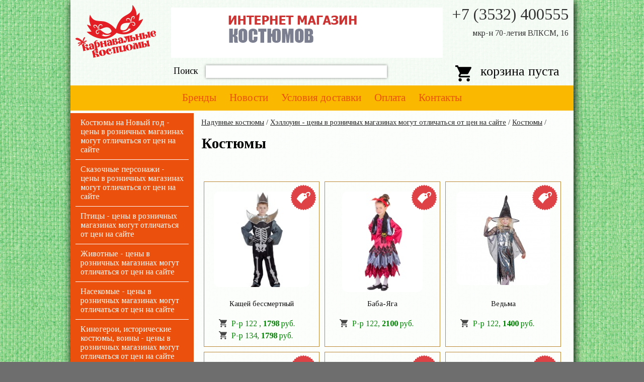

--- FILE ---
content_type: text/html; charset=utf-8
request_url: http://xn--56-dlcxkkcpbqnm0n.xn--p1ai/section/89/
body_size: 5783
content:


<!DOCTYPE html PUBLIC "-//W3C//DTD XHTML 1.0 Transitional//EN" "http://www.w3.org/TR/xhtml1/DTD/xhtml1-transitional.dtd">
<html xmlns="http://www.w3.org/1999/xhtml">
<head><meta http-equiv="content-type" content="text/html; charset=UTF-8" /><meta name="yandex-verification" content="8c008749a3076440" /><title>
	Костюмы | Карнавальные и новогодние костюмы для детей и взрослых в Оренбурге
</title>
    <!-- Таблица стилей -->
    <link href="http://fonts.googleapis.com/css?family=Tinos:400,700&amp;subset=cyrillic,latin" rel="stylesheet" type="text/css" /><link href="http://fonts.googleapis.com/css?family=Philosopher:400,700&amp;subset=latin,cyrillic" rel="stylesheet" type="text/css" /><link rel="stylesheet" type="text/css" href="/css/styles.css" />
    <!-- jQuery -->
    <script src="/js/jquery-1.10.2.min.js"></script>

    <!-- Pretty Photo -->
    <link href="/css/prettyPhoto.css" rel="stylesheet" type="text/css" />
    <script src="/js/jquery.prettyPhoto.js" type="text/javascript"></script>

    <link rel="shortcut icon" href="/favicon.png" type="image/png" />
    <script type="text/javascript" charset="utf-8">
        $(document).ready(function () {
            $("a[rel^='prettyPhoto']").prettyPhoto({ hideflash: true, social_tools: false, deeplinking: false });
                $(window).scroll(function () {
                st = $('html').scrollTop();
                if (st == 0) st = $('body').scrollTop();
                if ($(window).height() < st) $('.btnUp').fadeIn(); else $('.btnUp').fadeOut();
            });

            $('.btnUp').click(function () {
                if ($('html').scrollTop() != 0) $('html').animate({ scrollTop: 0 }); else
                    $('body').animate({ scrollTop: 0 });
               });
            $('#searchBox input').keydown(function (event) {
                if (event.which == 13) {
                    search(); return false;
                }
            });

            updateHeader();
            $(window).scroll(function () {
                updateHeader();
            });

            function search() {
                if ($('#searchBox').find('input').val() != '') {
                    location.href = encodeURI('/search/?q=' + $('#searchBox').find('input').val());
                }
            }            
        });

        function updateHeader() {
            st = $('html').scrollTop();
            if (st == 0) st = $('body').scrollTop();

            if (st > 115) {
                $('#header').addClass('fixedHeader');
                $('#headerPlaceholder').addClass('fixedHeaderPlaceholder');
            } else {
                $('#header').removeClass('fixedHeader');
                $('#headerPlaceholder').removeClass('fixedHeaderPlaceholder');
            }
        }
    </script>
    
<script src="/js/section.js"></script>
</head>
<body>
    <form name="aspnetForm" method="post" action="./" id="aspnetForm" enctype="multipart/form-data">
<div>
<input type="hidden" name="__VIEWSTATE" id="__VIEWSTATE" value="/wEPDwUINTY1NjQ1NjNkZB79hziu5C9Hy8/qXrdRpA3X8ZGM5AcHhuM8236srArH" />
</div>

<div>

	<input type="hidden" name="__VIEWSTATEGENERATOR" id="__VIEWSTATEGENERATOR" value="A13C9EF1" />
</div>
        <div id='page'>
            <div id='header'>
                <a href='/' id='logo' title='На главную'></a>
                <div id='headerText'>
                <img src='/images/headerText.png' />
                <div id='searchBox'>
                    Поиск <input type="text" placeholder=''/>
                </div>
                </div>
                <div id='rightHeaderBlock'>
                    <div id='headerPhone'>+7 (3532) 400555 </div>
                    <div id='headerAdress'>мкр-н 70-летия ВЛКСМ, 16</div>
                    <a href='/cart/' style='text-decoration:none;'><div id='cartBlock'><span style='font-size:175%;text-decoration:none'>корзина пуста</span></div></a>
                </div>
            </div>
            <div id='headerPlaceholder'></div>
            <div id='menu'>
                <a title='Бренды' href='/brands/'>Бренды</a><a title='Новости' href='/news/'>Новости</a><a title='Условия доставки' href='/pages/3/'>Условия доставки</a><a title='Оплата' href='/pages/4/'>Оплата</a><a title='Контакты' href='/pages/5/'>Контакты</a>
            </div>
            <div id='content'>    
                <div id='catalog'>
                    <a title='Костюмы на Новый год - цены в розничных магазинах могут отличаться от цен на сайте' href='/section/52/' m='52'>Костюмы на Новый год - цены в розничных магазинах могут отличаться от цен на сайте</a><a title='Сказочные персонажи - цены в розничных магазинах могут отличаться от цен на сайте' href='/section/53/' m='53'>Сказочные персонажи - цены в розничных магазинах могут отличаться от цен на сайте</a><a title='Птицы - цены в розничных магазинах могут отличаться от цен на сайте' href='/section/55/' m='55'>Птицы - цены в розничных магазинах могут отличаться от цен на сайте</a><a title='Животные - цены в розничных магазинах могут отличаться от цен на сайте' href='/section/57/' m='57'>Животные - цены в розничных магазинах могут отличаться от цен на сайте</a><a title='Насекомые - цены в розничных магазинах могут отличаться от цен на сайте' href='/section/58/' m='58'>Насекомые - цены в розничных магазинах могут отличаться от цен на сайте</a><a title='Киногерои, исторические костюмы, воины - цены в розничных магазинах могут отличаться от цен на сайте' href='/section/60/' m='60'>Киногерои, исторические костюмы, воины - цены в розничных магазинах могут отличаться от цен на сайте</a><a title='Хэллоуин - цены в розничных магазинах могут отличаться от цен на сайте' href='/section/61/' m='61'>Хэллоуин - цены в розничных магазинах могут отличаться от цен на сайте</a><a title='Костюмы' class='subSec' href='/section/89/' m='89'>Костюмы</a><a title='Шляпы' class='subSec' href='/section/90/' m='90'>Шляпы</a><a title='Украшения на голову' class='subSec' href='/section/91/' m='91'>Украшения на голову</a><a title='Маски на Хэллоуин' class='subSec' href='/section/92/' m='92'>Маски на Хэллоуин</a><a title='Бутафория на Хэллоуин' class='subSec' href='/section/93/' m='93'>Бутафория на Хэллоуин</a><a title='Супергерои - цены в розничных магазинах могут отличаться от цен на сайте' href='/section/62/' m='62'>Супергерои - цены в розничных магазинах могут отличаться от цен на сайте</a><a title='Петрушка - цены в розничных магазинах могут отличаться от цен на сайте' href='/section/63/' m='63'>Петрушка - цены в розничных магазинах могут отличаться от цен на сайте</a><a title='Крылья - цены в розничных магазинах могут отличаться от цен на сайте' href='/section/64/' m='64'>Крылья - цены в розничных магазинах могут отличаться от цен на сайте</a><a title='Парики, шляпы - цены в розничных магазинах могут отличаться от цен на сайте' href='/section/65/' m='65'>Парики, шляпы - цены в розничных магазинах могут отличаться от цен на сайте</a><a title='Пневмоконструкции продажа - цены в розничных магазинах могут отличаться от цен на сайте' href='/section/66/' m='66'>Пневмоконструкции продажа - цены в розничных магазинах могут отличаться от цен на сайте</a><a title='Овощи и фрукты - цены в розничных магазинах могут отличаться от цен на сайте' href='/section/72/' m='72'>Овощи и фрукты - цены в розничных магазинах могут отличаться от цен на сайте</a><a title='Маски - цены в розничных магазинах могут отличаться от цен на сайте' href='/section/74/' m='74'>Маски - цены в розничных магазинах могут отличаться от цен на сайте</a><a title='Надувные костюмы - цены в розничных магазинах могут отличаться от цен на сайте' href='/section/76/' m='76'>Надувные костюмы - цены в розничных магазинах могут отличаться от цен на сайте</a><a title='Очки карнавальные - цены в розничных магазинах могут отличаться от цен на сайте' href='/section/82/' m='82'>Очки карнавальные - цены в розничных магазинах могут отличаться от цен на сайте</a><a title='Бороды карнавальные - цены в розничных магазинах могут отличаться от цен на сайте' href='/section/83/' m='83'>Бороды карнавальные - цены в розничных магазинах могут отличаться от цен на сайте</a><a title='Ободки карнавальные - цены в розничных магазинах могут отличаться от цен на сайте' href='/section/84/' m='84'>Ободки карнавальные - цены в розничных магазинах могут отличаться от цен на сайте</a><a title='Короны - цены в розничных магазинах могут отличаться от цен на сайте' href='/section/85/' m='85'>Короны - цены в розничных магазинах могут отличаться от цен на сайте</a><div style='background:white'><br/><img title='' width='205px' height='100px' src='/banners/1_на мир к.jpg' border='0' /><br/><br/><a href='http://xn--56-6kcaisacq2b2dr0oe.xn--p1ai/' target='_blank' ><img title='' width='205px' height='100px' src='/banners/2_Баннер на мир шаров ЗАТЕЯ.jpg' border='0' /></a><br/><br/><a href='http://mirsharow.ru/' target='_blank' ><img title='' width='205px' height='100px' src='/banners/3_реклама на сайт миршаров.jpg' border='0' /></a><br/></div>
                    
                </div><div id='contentBlock'>
                    
    <div class='text' m=89><a style='color:#222222' href='/catalog/' title='Надувные костюмы'>Надувные костюмы</a> / <a style='color:#222222' href='/section/61/' title='Хэллоуин - цены в розничных магазинах могут отличаться от цен на сайте'>Хэллоуин - цены в розничных магазинах могут отличаться от цен на сайте</a> / <a style='color:#222222' href='/section/89/' title='Костюмы'>Костюмы</a> /<br/><br/><h1>Костюмы</h1><div><br/><br/></div><div><div class='item'><div class='sale' title='Распродажа'></div><a href='/item/1145/'><div class='pic'><img src='http://xn--56-dlcxkkcpbqnm0n.xn--p1ai:80/foto/1665s.jpg' alt='Кащей бессмертный ' title='Кащей бессмертный ' style="border-width:0px;width:190px;height:190px;" /></div><div class='itemCaption'>Кащей бессмертный </div></a><div class='prices' item='1145'><div title='В наличии' cart='-16px' param='Р-р 122 ' style='color:green'>Р-р 122 , <b>1798</b> руб.</div><div title='В наличии' cart='-16px' param='Р-р 134' style='color:green'>Р-р 134, <b>1798</b> руб.</div></div></div><div class='item'><div class='sale' title='Распродажа'></div><a href='/item/1146/'><div class='pic'><img src='http://xn--56-dlcxkkcpbqnm0n.xn--p1ai:80/foto/1666s.jpg' alt='Баба-Яга' title='Баба-Яга' style="border-width:0px;width:160px;height:200px;" /></div><div class='itemCaption'>Баба-Яга</div></a><div class='prices' item='1146'><div title='В наличии' cart='-16px' param='Р-р 122' style='color:green'>Р-р 122, <b>2100</b> руб.</div></div></div><div class='item'><div class='sale' title='Распродажа'></div><a href='/item/1147/'><div class='pic'><img src='http://xn--56-dlcxkkcpbqnm0n.xn--p1ai:80/foto/1667s.jpg' alt='Ведьма' title='Ведьма' style="border-width:0px;width:186px;height:186px;" /></div><div class='itemCaption'>Ведьма</div></a><div class='prices' item='1147'><div title='В наличии' cart='-16px' param='Р-р 122' style='color:green'>Р-р 122, <b>1400</b> руб.</div></div></div><div class='item'><div class='sale' title='Распродажа'></div><a href='/item/1148/'><div class='pic'><img src='http://xn--56-dlcxkkcpbqnm0n.xn--p1ai:80/foto/1668s.jpg' alt='Вампир' title='Вампир' style="border-width:0px;width:103px;height:200px;" /></div><div class='itemCaption'>Вампир</div></a><div class='prices' item='1148'><div title='В наличии' cart='-16px' param='Р-р 48' style='color:green'>Р-р 48, <b>1200</b> руб.</div></div></div><div class='item'><div class='sale' title='Распродажа'></div><a href='/item/1149/'><div class='pic'><img src='http://xn--56-dlcxkkcpbqnm0n.xn--p1ai:80/foto/1673s.jpg' alt='Накидка Дракулы' title='Накидка Дракулы' style="border-width:0px;width:190px;height:190px;" /></div><div class='itemCaption'>Накидка Дракулы</div></a><div class='prices' item='1149'><div title='В наличии' cart='-16px' param='Цена' style='color:green'>Цена, <b>998</b> руб.</div></div></div><div class='item'><div class='sale' title='Распродажа'></div><a href='/item/1150/'><div class='pic'><img src='http://xn--56-dlcxkkcpbqnm0n.xn--p1ai:80/foto/1674s.jpg' alt='Накидка вампира длинная' title='Накидка вампира длинная' style="border-width:0px;width:107px;height:200px;" /></div><div class='itemCaption'>Накидка вампира длинная</div></a><div class='prices' item='1150'><div title='В наличии' cart='-16px' param='150см.' style='color:green'>150см., <b>998</b> руб.</div></div></div><div class='item'><div class='sale' title='Распродажа'></div><a href='/item/1151/'><div class='pic'><img src='http://xn--56-dlcxkkcpbqnm0n.xn--p1ai:80/foto/1675s.jpg' alt='Плащ "Хэллоуин" с капюшоном, чёрный' title='Плащ "Хэллоуин" с капюшоном, чёрный' style="border-width:0px;width:123px;height:200px;" /></div><div class='itemCaption'>Плащ "Хэллоуин" с капюшоном, чёрный</div></a><div class='prices' item='1151'><div title='В наличии' cart='-16px' param='120-150см.' style='color:green'>120-150см., <b>1000</b> руб.</div></div></div><div class='item'><div class='sale' title='Распродажа'></div><a href='/item/1152/'><div class='pic'><img src='http://xn--56-dlcxkkcpbqnm0n.xn--p1ai:80/foto/1676s.jpg' alt='Мистер Хайд' title='Мистер Хайд' style="border-width:0px;width:190px;height:190px;" /></div><div class='itemCaption'>Мистер Хайд</div></a><div class='prices' item='1152'><div title='В наличии' cart='-16px' param='Р-р L' style='color:green'>Р-р L, <b>2598</b> руб.</div></div></div><div class='item'><div class='sale' title='Распродажа'></div><a href='/item/1154/'><div class='pic'><img src='http://xn--56-dlcxkkcpbqnm0n.xn--p1ai:80/foto/1678s.jpg' alt='Прекрасная льяволица' title='Прекрасная льяволица' style="border-width:0px;width:190px;height:190px;" /></div><div class='itemCaption'>Прекрасная льяволица</div></a><div class='prices' item='1154'><div title='В наличии' cart='-16px' param='Р-р 50' style='color:green'>Р-р 50, <b>1598</b> руб.</div></div></div><div class='item'><div class='sale' title='Распродажа'></div><a href='/item/1155/'><div class='pic'><img src='http://xn--56-dlcxkkcpbqnm0n.xn--p1ai:80/foto/1679s.jpg' alt='Чёртик озорной' title='Чёртик озорной' style="border-width:0px;width:190px;height:190px;" /></div><div class='itemCaption'>Чёртик озорной</div></a><div class='prices' item='1155'><div title='В наличии' cart='-16px' param='Р-р 42-44' style='color:green'>Р-р 42-44, <b>2598</b> руб.</div></div></div><div class='item'><div class='sale' title='Распродажа'></div><a href='/item/1156/'><div class='pic'><img src='http://xn--56-dlcxkkcpbqnm0n.xn--p1ai:80/foto/1680s.jpg' alt='Платье Леди-Дьявол' title='Платье Леди-Дьявол' style="border-width:0px;width:154px;height:200px;" /></div><div class='itemCaption'>Платье Леди-Дьявол</div></a><div class='prices' item='1156'><div title='В наличии' cart='-16px' param='Цена' style='color:green'>Цена, <b>1400</b> руб.</div></div></div><div class='item'><div class='sale' title='Распродажа'></div><a href='/item/1157/'><div class='pic'><img src='http://xn--56-dlcxkkcpbqnm0n.xn--p1ai:80/foto/1681s.jpg' alt='Платье Узницы' title='Платье Узницы' style="border-width:0px;width:77px;height:200px;" /></div><div class='itemCaption'>Платье Узницы</div></a><div class='prices' item='1157'><div title='В наличии' cart='-16px' param='Р-р 42-44' style='color:green'>Р-р 42-44, <b>1200</b> руб.</div></div></div><div class='item'><div class='sale' title='Распродажа'></div><a href='/item/1158/'><div class='pic'><img src='http://xn--56-dlcxkkcpbqnm0n.xn--p1ai:80/foto/1682s.jpg' alt='Паутинка карнавальная накидка' title='Паутинка карнавальная накидка' style="border-width:0px;width:190px;height:190px;" /></div><div class='itemCaption'>Паутинка карнавальная накидка</div></a><div class='prices' item='1158'><div title='В наличии' cart='-16px' param='Цена' style='color:green'>Цена, <b>1398</b> руб.</div></div></div><div class='item'><div class='sale' title='Распродажа'></div><a href='/item/1159/'><div class='pic'><img src='http://xn--56-dlcxkkcpbqnm0n.xn--p1ai:80/foto/1683s.jpg' alt='Крылья летучей мыши' title='Крылья летучей мыши' style="border-width:0px;width:150px;height:200px;" /></div><div class='itemCaption'>Крылья летучей мыши</div></a><div class='prices' item='1159'><div title='В наличии' cart='-16px' param='Цена' style='color:green'>Цена, <b>798</b> руб.</div></div></div><div class='item'><div class='sale' title='Распродажа'></div><a href='/item/1160/'><div class='pic'><img src='http://xn--56-dlcxkkcpbqnm0n.xn--p1ai:80/foto/1883s.jpg' alt='Юбка балерины с хвостом' title='Юбка балерины с хвостом' style="border-width:0px;width:125px;height:200px;" /></div><div class='itemCaption'>Юбка балерины с хвостом</div></a><div class='prices' item='1160'><div title='В наличии' cart='-16px' param='р 44-46' style='color:green'>р 44-46, <b>1600</b> руб.</div></div></div><div class='item'><div class='sale' title='Распродажа'></div><a href='/item/1161/'><div class='pic'><img src='http://xn--56-dlcxkkcpbqnm0n.xn--p1ai:80/foto/1884s.jpg' alt='Балахон  Скелет' title='Балахон  Скелет' style="border-width:0px;width:190px;height:190px;" /></div><div class='itemCaption'>Балахон  Скелет</div></a><div class='prices' item='1161'><div title='В наличии' cart='-16px' param='Цена' style='color:green'>Цена, <b>900</b> руб.</div></div></div><div class='item'><div class='sale' title='Распродажа'></div><a href='/item/1163/'><div class='pic'><img src='http://xn--56-dlcxkkcpbqnm0n.xn--p1ai:80/foto/1886s.jpg' alt='Медсестра секси карнавальный костюм' title='Медсестра секси карнавальный костюм' style="border-width:0px;width:190px;height:198px;" /></div><div class='itemCaption'>Медсестра секси карнавальный костюм</div></a><div class='prices' item='1163'><div title='В наличии' cart='-16px' param='р 44' style='color:green'>р 44, <b>1400</b> руб.</div></div></div><div class='item'><div class='sale' title='Распродажа'></div><a href='/item/1336/'><div class='pic'><img src='http://xn--56-dlcxkkcpbqnm0n.xn--p1ai:80/foto/1887s.jpg' alt='Мефистофель накидка ' title='Мефистофель накидка ' style="border-width:0px;width:190px;height:190px;" /></div><div class='itemCaption'>Мефистофель накидка </div></a><div class='prices' item='1336'><div title='В наличии' cart='-16px' param='р 120см' style='color:green'>р 120см, <b>1398</b> руб.</div></div></div></div></div><br/><div></div>
   
                </div>         
            </div>
        </div>
        <div id='footer'>           
            <div id='footerContent'>
                <div id='footerPhone'>+7(3532)400555 </div>
                    <div class="btnUp"></div>
                <div id="fm_social">
                  <a href="#" target="_blank" title="Вконтакте"><img src="/images/vk.png"></a>
                  <a href="#" target="_blank" title="Facebook"><img src="/images/fb.png"></a>
                  <a href="#" title="Одноклассники" target="_blank"><img src="/images/ok.png"></a>
                  <a href="#" title="Instagram" target="_blank"><img src="/images/insta.png"></a>
                </div>
            </div>
        </div>
    </form>
<!-- Yandex.Metrika counter -->
<script type="text/javascript" >
    (function (d, w, c) {
        (w[c] = w[c] || []).push(function() {
            try {
                w.yaCounter45790551 = new Ya.Metrika({
                    id:45790551,
                    clickmap:true,
                    trackLinks:true,
                    accurateTrackBounce:true,
                    webvisor:true
                });
            } catch(e) { }
        });

        var n = d.getElementsByTagName("script")[0],
            s = d.createElement("script"),
            f = function () { n.parentNode.insertBefore(s, n); };
        s.type = "text/javascript";
        s.async = true;
        s.src = "https://mc.yandex.ru/metrika/watch.js";

        if (w.opera == "[object Opera]") {
            d.addEventListener("DOMContentLoaded", f, false);
        } else { f(); }
    })(document, window, "yandex_metrika_callbacks");
</script>
<noscript><div><img src="https://mc.yandex.ru/watch/45790551" style="position:absolute; left:-9999px;" alt="" /></div></noscript>
<!-- /Yandex.Metrika counter -->
</body>
</html>


--- FILE ---
content_type: text/css
request_url: http://xn--56-dlcxkkcpbqnm0n.xn--p1ai/css/styles.css
body_size: 2938
content:
html, form
{
    height:100%;
}
body
{
    text-align: left;
    margin:0px;
    padding:0px; 
    position:relative;
    font-family: "Tinos";
    font-size: 11pt;
    background:white;
    color:#303030;
    height:100%;
    background:url(/images/bg.jpg) repeat-x fixed top center #6e6e6e;
}

#page
{
    min-height:100%;
    width:1000px;
    margin: 0 auto;
    margin-bottom:-83px; 
    background:rgba(255, 255, 255, 0.9);
    box-shadow:2px 2px 15px black;
}
.btnUp {
    background: url(/images/btnUp.png) center center no-repeat;
    width: 100px;
    height: 100px;
    display: none;
    cursor: pointer;
    position: fixed;
    bottom: 30px;
    right: 10px;
}
.isNew
{
    background:url(/images/new.png);
    width:52px;
    height:52px;
    position:absolute;
    top:5px;
    right:5px;
    z-index:5;
}

.isHit
{
    background:url(/images/hit.png);
    width:52px;
    height:52px;
    position:absolute;
    top:5px;
    right:5px;
    z-index:5;
}


.sale
{
    background:url(/images/sale.png);
    width:52px;
    height:52px;
    position:absolute;
    top:5px;
    right:5px;
    z-index:5;
}

.item
{
    width:200px;
    padding:14px;
    margin:5px;
    border:1px solid #bb8734;
    display:inline-block;
    vertical-align:top;
    text-align:center;
    position:relative;
}

.item:hover a
{
    text-decoration:underline;
}

.item a, .item a:focus, .item a:active
{
    color:Black;
    text-decoration:none;
}

.item img
{
    border:0px;
}

.item .pic
{
    margin-bottom:10px;
}

#page:after
{
    content: '';
    display:block;
    height:83px;
}

a, a:focus, a:active { 
    outline-width: 0px;
    outline-style: none;
    color:#1758a0;
}

#header
{
    height:170px;
    width:1000px;
    margin:0 auto;
    position:relative;   
}

.fixedHeader
{
    overflow:hidden;
    z-index:9999;
    box-shadow: 0px 4px 4px -2px gray;
    height: 55px;    
    position: fixed !important;    
    background:white;
    top:-115px;
}

#headerPlaceholder
{
}

.fixedHeaderPlaceholder
{
    height:170px;
}

#logo
{
    position:absolute;
    top:10px;
    left:10px;
    background:url('/images/logo.png') no-repeat;
    width:160px;
    height:150px;
}

.fixedHeader #logo
{
    top:115px !important; 
    background:url('/images/flogo.png') no-repeat !important; 
    width:160px !important; 
    height:55px !important; 
}

#headerText
{
    font-size:180%;
    padding-left:180px;
    padding-top:15px;
    width:580px;
    text-align:center;
}

#rightHeaderBlock
{
    width:235px;
    position:absolute;
    right:10px;
    top:10px;
    text-align:right;
}

#cartBlock
{
    margin-top:50px;
    background:url(/images/cart.png) no-repeat 10px 5px;
    height:48px;
    padding-top:2px;
    font-family:Trebuchet MS, Tahoma;
    text-align:left;
    padding-left:60px;
    font-size:100%;
    color:Black;    
}

#cartBlock span
{
    text-decoration:underline;
}

#headerPhone
{
    font-size:220%;
}

#headerAdress
{
    padding-top:10px;
    font-size:110%;
}

#searchBox
{
    margin-top:15px;
    margin-left:25px;
    font-family: 'Tinos';  
    font-weight:normal;
    color:Black;
    font-style:normal;  
    text-shadow:none;
    text-align:left;
    font-size:70%;
}

#searchBox input
{
    margin:0px 10px;
    padding:5px;
    width:350px;
    border:0px;
    box-shadow: 0px 0px 5px gray;/*rgba(13,116,178,0.7);*/
}

#menu
{
    width:1000px;
    height:50px;
    margin:0 auto;
    background: #fbb800;
    font-family:Trebuchet MS;
    font-size:120%;
    
    text-align:center;
}

#menu a
{
    text-decoration:none;
    display:inline-block;
    padding:12px 8px;
    margin:0px 5px;
    color:#eb500c;
	font-size:120%;
}

#menu a:hover, #menu .selected
{
    text-decoration:underline;
}

#content
{
    width:1000px;
    margin:0 auto;
    padding-top:5px;
    background:rgba(255, 255, 255, 0.7);
}

.text
{
    text-align:justify;
    font-family:'Tinos';
    padding:10px 15px 20px 10px;
}

.text img
{
    -webkit-border-radius: 10px;
    -moz-border-radius: 10px;
    border-radius: 10px;
    
    margin:5px;
    
    -webkit-transition: all 0.5s ease;
    -moz-transition: all 0.5s ease;
    transition: all 0.5s ease;
}

.text img:hover
{
    -webkit-transform: scale(1.05);
    -moz-transform: scale(1.05);
    transform: scale(1.05);
}
#catalog
{
    display:inline-block;
    vertical-align:top;
    width:245px;
    margin-right:5px;
    background:#eb500c;
    
}

#catalog>a
{
    display:block;
    padding:10px;
    margin:0px 10px;
    text-decoration:none;
    color:White;
    font-size:110%;
    background: #eb500c;
    border-bottom:1px solid white;    
    
    -webkit-transition: 0.1s;
    -moz-transition: 0.1s;
    transition: 0.1s;    
}

#catalog>a:hover
{
    text-decoration:underline;
}

#catalog>a:last-of-type
{
	border-bottom:0px solid white; 
}

#catalog .subSec
{
    padding-left:30px;
}

#contentBlock
{
    display:inline-block;
    vertical-align:top;
    width:750px;
}

#footer
{
    width:1000px;
    height:71px;
    margin:0 auto;
    position:relative;
    background:url(/images/footer.png) top center repeat-x rgba(255, 255, 255, 0.7);
    padding-top:12px;
}
#footerContent
{
    height:71px;
    background: linear-gradient(to bottom, #383838, #171717);
}
#footerPhone
{
    font-size:220%;
    color:White;
    padding:18px 20px;
}

#fm_social
{
    position:absolute;
    right:15px;
    top:30px;
}

#fm_social a
{
    margin:8px 6px;
}

#fm_social a img
{
    border:0px;
}

.addComment input[type=text]
{
    width:300px;
    padding:3px;
    
    background:#fafafa;
    border:1px solid #a3a3a3;
    
    -webkit-border-radius: 3px;
    -moz-border-radius: 3px;
    border-radius: 3px;
}

.addComment textarea
{
    width:300px;
    max-width:300px;
    height:80px;
    max-height:150px;
    padding:3px;
    
    background:#fafafa;
    border:1px solid #a3a3a3;
    
    -webkit-border-radius: 3px;
    -moz-border-radius: 3px;
    border-radius: 3px;
}

/**** Pages Checker Style ****/
.pcs 
{
	color:#B47613;
	font-size:14px;
	text-decoration:none;
	padding:0px 3px;
	cursor:pointer;
}
.pcs_selected
{
	background:#B47613;
	color:white;
	font-size:14px;
	text-decoration:none;
	padding:0px 5px;
	cursor:default;
}
.pcs:hover
{
	color:#B47613;
	font-size:14px;
	text-decoration:none;
	padding:0px 3px;
	cursor:pointer;
	font-weight:bold;
}
/********************/

h1
{
    color:black;
    margin-top:0px;
}

h2
{
    color:black;
    font-size:170%;
    margin:15px 0px;
}

h3
{
    color:black;
    font-size:130%;
    margin:12px 0px;
}

.checkbox
{
    height:14px;
    padding-left:20px;
    background:url(/images/checkbox.png) top left no-repeat;
    margin:5px 10px 5px 0px;
    cursor:pointer;
    display:inline-block;
}

.checkbox-checked
{
    background-position:bottom left;
}

.radio
{
    height:14px;
    padding-left:20px;
    background:url(/images/checkbox.png) top left no-repeat;
    margin:5px 10px 10px 0px;
    cursor:pointer;
}

.radio-checked
{
    background-position:bottom left;
}

#prices
{
    font-weight:bold;
    font-size:110%;
}

#prices tr
{
    cursor:pointer;
}

#prices b
{
    color:#a68947;
    font-size:130%;
}

.btnAdd
{
    color:White;
    background: linear-gradient(to top, #444444, #696969);
    padding:7px 15px;
    font-size:130%;
    margin:10px 0px;
    cursor:pointer;
    
    display:inline-block;
    vertical-align:top;
    
    -webkit-border-radius: 5px;
    -moz-border-radius: 5px;
    border-radius: 5px;
}

.btnAdd:hover
{
    background: linear-gradient(to bottom, #444444, #696969);
}

.cart_remove
{
    width:15px;
    height:15px;
    cursor:pointer;
    background:url(/images/close.png);
}

#cart_table
{
    margin:0 auto;
    width:100%;
}

#cart_table td
{
    padding-left:15px;
    text-align:left;    
}

#cart_table input
{
    width:60px;
    border:1px solid #1f2228;
}

#cart_table img
{
    margin-bottom:10px;
    
    -webkit-border-radius: 10px;
    -moz-border-radius: 10px;
    border-radius: 10px;
}

#cart_table a
{
    color:black;
}

.orderBtn
{
    color:White;
    background: linear-gradient(to top, #444444, #696969);
    padding:7px 15px;
    font-size:130%;
    margin:10px 0px;
    cursor:pointer;
    
    display:inline-block;
    vertical-align:top;
    
    -webkit-border-radius: 5px;
    -moz-border-radius: 5px;
    border-radius: 5px;
}

#ordertable
{
    width:470px;
    margin:0 auto;
}

#ordertable input[type=text]
{
    width:300px;
    padding:5px;
    border:1px solid #696969;
    background:#EEE;
}

#ordertable input[type=text]:focus
{
    background:white;
}

#ordertable .btnSend
{
    color:White;
    background: linear-gradient(to top, #444444, #696969);
    padding:7px 15px;
    font-size:130%;
    margin:10px 0px;
    cursor:pointer;
    
    display:inline-block;
    vertical-align:top;
    
    -webkit-border-radius: 5px;
    -moz-border-radius: 5px;
    border-radius: 5px;
}

.btn, .btn:focus, .btn:active
{
    color:White;
    text-decoration:none;
    background: linear-gradient(to top, #444444, #696969);
    padding:4px 10px;
    font-size:110%;
    display:inline-block;
    cursor:pointer;
    width:100px;
    text-align:center;
        
    -webkit-border-radius: 5px;
    -moz-border-radius: 5px;
    border-radius: 5px;
}

.prices
{
    margin:5px 15px;
    margin-bottom:0px;
    text-align:left;
    font-size:110%;
}

.prices div
{
    cursor:pointer;
    height:16px;
    padding-left:25px;
    margin-bottom:8px;
    background:url(/images/btnAdd.png) no-repeat;
}

.prices div:last-child
{
    margin-bottom:0px;
}

--- FILE ---
content_type: application/javascript
request_url: http://xn--56-dlcxkkcpbqnm0n.xn--p1ai/js/section.js
body_size: 607
content:
$(document).ready(function () {
    //if ($(".text").attr("m"))
    //    $("#catalog a[m=" + $(".text").attr("m") + "]").css("color", "#dabe84");

    var maxh = 0;
    $(".item .pic").each(function () {
        if ($(this).height() > maxh)
            maxh = $(this).height();
    });
    $(".item .pic").height(maxh);

    maxh = 0;
    $(".itemCaption").each(function () {
        if ($(this).height() > maxh)
            maxh = $(this).height();
    });
    $(".itemCaption").height(maxh);

    maxh = 0;
    $(".prices").each(function () {
        if ($(this).height() > maxh)
            maxh = $(this).height();
    });
    $(".prices").height(maxh);

    maxh = 0;
    $(".item").each(function () {
        if ($(this).height() > maxh)
            maxh = $(this).height();
    });
    $(".item").height(maxh);

    $(".prices div").click(function () {
        var btn = $(this);
        var item = $(this).parent().attr('item');
        var param = $(this).attr('param');
        var count = 1;
        $.ajax({
            type: 'POST',
            url: "/cart.ashx",
            data: { item: item, count: count, param: param },
            context: $('#cartBlock'),
            success: function (data) {
                $(this).html(data);
                btn.css('background-position', '0px '+btn.attr('cart'));
            }
        });
    });
});